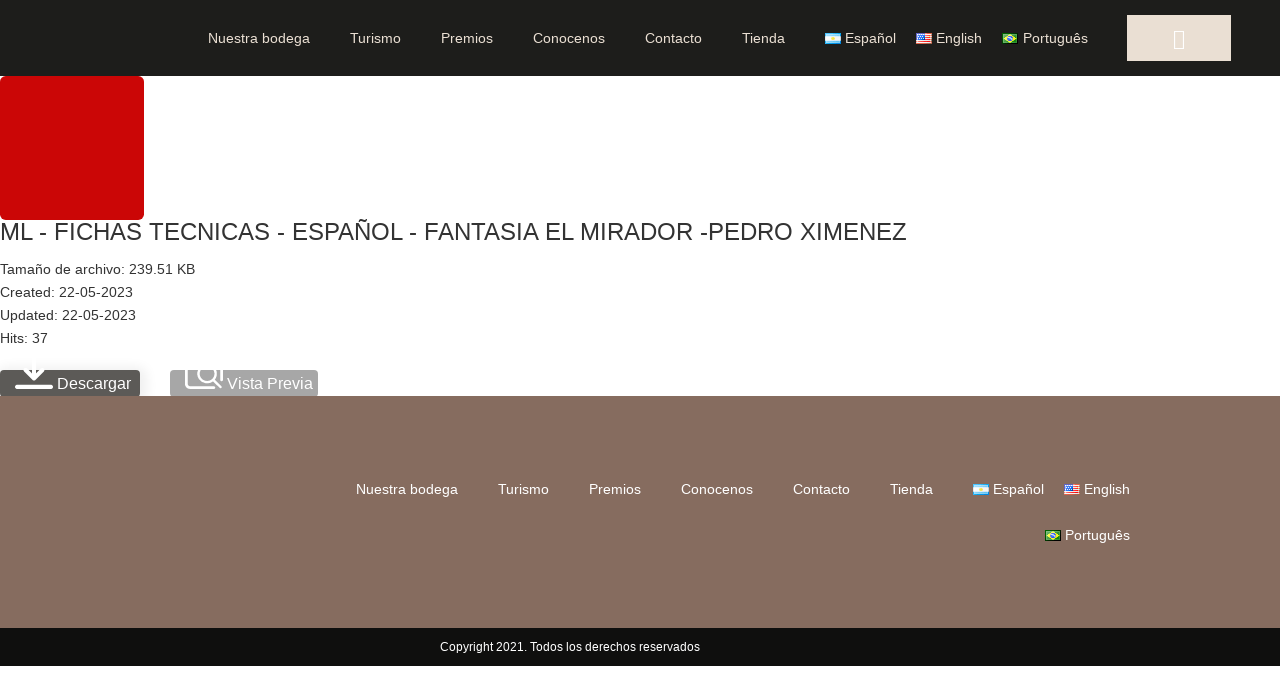

--- FILE ---
content_type: text/css
request_url: https://bodegafosterlorca.com/wp-content/uploads/elementor/css/post-18.css?ver=1768501662
body_size: 1040
content:
.elementor-18 .elementor-element.elementor-element-9b72355:not(.elementor-motion-effects-element-type-background), .elementor-18 .elementor-element.elementor-element-9b72355 > .elementor-motion-effects-container > .elementor-motion-effects-layer{background-color:var( --e-global-color-text );}.elementor-18 .elementor-element.elementor-element-9b72355{transition:background 0.3s, border 0.3s, border-radius 0.3s, box-shadow 0.3s;padding:5px 15px 5px 15px;}.elementor-18 .elementor-element.elementor-element-9b72355 > .elementor-background-overlay{transition:background 0.3s, border-radius 0.3s, opacity 0.3s;}.elementor-bc-flex-widget .elementor-18 .elementor-element.elementor-element-95ab6eb.elementor-column .elementor-widget-wrap{align-items:center;}.elementor-18 .elementor-element.elementor-element-95ab6eb.elementor-column.elementor-element[data-element_type="column"] > .elementor-widget-wrap.elementor-element-populated{align-content:center;align-items:center;}.elementor-widget-theme-site-logo .widget-image-caption{color:var( --e-global-color-text );font-family:var( --e-global-typography-text-font-family ), Sans-serif;font-weight:var( --e-global-typography-text-font-weight );}.elementor-18 .elementor-element.elementor-element-167da63 img{width:130px;}.elementor-bc-flex-widget .elementor-18 .elementor-element.elementor-element-9eed0d2.elementor-column .elementor-widget-wrap{align-items:center;}.elementor-18 .elementor-element.elementor-element-9eed0d2.elementor-column.elementor-element[data-element_type="column"] > .elementor-widget-wrap.elementor-element-populated{align-content:center;align-items:center;}.elementor-widget-nav-menu .elementor-nav-menu .elementor-item{font-family:var( --e-global-typography-primary-font-family ), Sans-serif;font-weight:var( --e-global-typography-primary-font-weight );}.elementor-widget-nav-menu .elementor-nav-menu--main .elementor-item{color:var( --e-global-color-text );fill:var( --e-global-color-text );}.elementor-widget-nav-menu .elementor-nav-menu--main .elementor-item:hover,
					.elementor-widget-nav-menu .elementor-nav-menu--main .elementor-item.elementor-item-active,
					.elementor-widget-nav-menu .elementor-nav-menu--main .elementor-item.highlighted,
					.elementor-widget-nav-menu .elementor-nav-menu--main .elementor-item:focus{color:var( --e-global-color-accent );fill:var( --e-global-color-accent );}.elementor-widget-nav-menu .elementor-nav-menu--main:not(.e--pointer-framed) .elementor-item:before,
					.elementor-widget-nav-menu .elementor-nav-menu--main:not(.e--pointer-framed) .elementor-item:after{background-color:var( --e-global-color-accent );}.elementor-widget-nav-menu .e--pointer-framed .elementor-item:before,
					.elementor-widget-nav-menu .e--pointer-framed .elementor-item:after{border-color:var( --e-global-color-accent );}.elementor-widget-nav-menu{--e-nav-menu-divider-color:var( --e-global-color-text );}.elementor-widget-nav-menu .elementor-nav-menu--dropdown .elementor-item, .elementor-widget-nav-menu .elementor-nav-menu--dropdown  .elementor-sub-item{font-family:var( --e-global-typography-accent-font-family ), Sans-serif;font-weight:var( --e-global-typography-accent-font-weight );}.elementor-18 .elementor-element.elementor-element-71ae9d4 .elementor-menu-toggle{margin:0 auto;}.elementor-18 .elementor-element.elementor-element-71ae9d4 .elementor-nav-menu .elementor-item{font-family:"Heebo", Sans-serif;font-size:14px;font-weight:300;}.elementor-18 .elementor-element.elementor-element-71ae9d4 .elementor-nav-menu--main .elementor-item{color:var( --e-global-color-primary );fill:var( --e-global-color-primary );}.elementor-18 .elementor-element.elementor-element-71ae9d4 .elementor-nav-menu--main .elementor-item:hover,
					.elementor-18 .elementor-element.elementor-element-71ae9d4 .elementor-nav-menu--main .elementor-item.elementor-item-active,
					.elementor-18 .elementor-element.elementor-element-71ae9d4 .elementor-nav-menu--main .elementor-item.highlighted,
					.elementor-18 .elementor-element.elementor-element-71ae9d4 .elementor-nav-menu--main .elementor-item:focus{color:var( --e-global-color-primary );fill:var( --e-global-color-primary );}.elementor-18 .elementor-element.elementor-element-71ae9d4 .elementor-nav-menu--main .elementor-item.elementor-item-active{color:var( --e-global-color-primary );}.elementor-18 .elementor-element.elementor-element-71ae9d4 .e--pointer-framed .elementor-item:before{border-width:0px;}.elementor-18 .elementor-element.elementor-element-71ae9d4 .e--pointer-framed.e--animation-draw .elementor-item:before{border-width:0 0 0px 0px;}.elementor-18 .elementor-element.elementor-element-71ae9d4 .e--pointer-framed.e--animation-draw .elementor-item:after{border-width:0px 0px 0 0;}.elementor-18 .elementor-element.elementor-element-71ae9d4 .e--pointer-framed.e--animation-corners .elementor-item:before{border-width:0px 0 0 0px;}.elementor-18 .elementor-element.elementor-element-71ae9d4 .e--pointer-framed.e--animation-corners .elementor-item:after{border-width:0 0px 0px 0;}.elementor-18 .elementor-element.elementor-element-71ae9d4 .e--pointer-underline .elementor-item:after,
					 .elementor-18 .elementor-element.elementor-element-71ae9d4 .e--pointer-overline .elementor-item:before,
					 .elementor-18 .elementor-element.elementor-element-71ae9d4 .e--pointer-double-line .elementor-item:before,
					 .elementor-18 .elementor-element.elementor-element-71ae9d4 .e--pointer-double-line .elementor-item:after{height:0px;}.elementor-18 .elementor-element.elementor-element-71ae9d4 .elementor-nav-menu--dropdown a, .elementor-18 .elementor-element.elementor-element-71ae9d4 .elementor-menu-toggle{color:#FFFFFF;fill:#FFFFFF;}.elementor-18 .elementor-element.elementor-element-71ae9d4 .elementor-nav-menu--dropdown{background-color:var( --e-global-color-text );}.elementor-18 .elementor-element.elementor-element-71ae9d4 .elementor-nav-menu--dropdown a:hover,
					.elementor-18 .elementor-element.elementor-element-71ae9d4 .elementor-nav-menu--dropdown a:focus,
					.elementor-18 .elementor-element.elementor-element-71ae9d4 .elementor-nav-menu--dropdown a.elementor-item-active,
					.elementor-18 .elementor-element.elementor-element-71ae9d4 .elementor-nav-menu--dropdown a.highlighted{background-color:var( --e-global-color-primary );}.elementor-bc-flex-widget .elementor-18 .elementor-element.elementor-element-72ce86b.elementor-column .elementor-widget-wrap{align-items:center;}.elementor-18 .elementor-element.elementor-element-72ce86b.elementor-column.elementor-element[data-element_type="column"] > .elementor-widget-wrap.elementor-element-populated{align-content:center;align-items:center;}.elementor-widget-woocommerce-menu-cart .elementor-menu-cart__toggle .elementor-button{font-family:var( --e-global-typography-primary-font-family ), Sans-serif;font-weight:var( --e-global-typography-primary-font-weight );}.elementor-widget-woocommerce-menu-cart .elementor-menu-cart__product-name a{font-family:var( --e-global-typography-primary-font-family ), Sans-serif;font-weight:var( --e-global-typography-primary-font-weight );}.elementor-widget-woocommerce-menu-cart .elementor-menu-cart__product-price{font-family:var( --e-global-typography-primary-font-family ), Sans-serif;font-weight:var( --e-global-typography-primary-font-weight );}.elementor-widget-woocommerce-menu-cart .elementor-menu-cart__footer-buttons .elementor-button{font-family:var( --e-global-typography-primary-font-family ), Sans-serif;font-weight:var( --e-global-typography-primary-font-weight );}.elementor-widget-woocommerce-menu-cart .elementor-menu-cart__footer-buttons a.elementor-button--view-cart{font-family:var( --e-global-typography-primary-font-family ), Sans-serif;font-weight:var( --e-global-typography-primary-font-weight );}.elementor-widget-woocommerce-menu-cart .elementor-menu-cart__footer-buttons a.elementor-button--checkout{font-family:var( --e-global-typography-primary-font-family ), Sans-serif;font-weight:var( --e-global-typography-primary-font-weight );}.elementor-widget-woocommerce-menu-cart .woocommerce-mini-cart__empty-message{font-family:var( --e-global-typography-primary-font-family ), Sans-serif;font-weight:var( --e-global-typography-primary-font-weight );}.elementor-18 .elementor-element.elementor-element-91b3da9{--main-alignment:center;--divider-style:solid;--subtotal-divider-style:solid;--elementor-remove-from-cart-button:none;--remove-from-cart-button:block;--toggle-button-icon-color:#FFFFFF;--toggle-button-border-color:#02010100;--toggle-button-icon-hover-color:var( --e-global-color-primary );--toggle-button-hover-background-color:#1D1D1B00;--toggle-icon-size:20px;--toggle-icon-padding:7px 7px 7px 7px;--items-indicator-text-color:var( --e-global-color-text );--items-indicator-background-color:var( --e-global-color-primary );--cart-border-style:none;--menu-cart-subtotal-color:var( --e-global-color-text );--cart-footer-layout:1fr 1fr;--products-max-height-sidecart:calc(100vh - 240px);--products-max-height-minicart:calc(100vh - 385px);}.elementor-18 .elementor-element.elementor-element-91b3da9 .widget_shopping_cart_content{--subtotal-divider-left-width:0;--subtotal-divider-right-width:0;}.elementor-18 .elementor-element.elementor-element-91b3da9 .elementor-menu-cart__product-name a{color:var( --e-global-color-text );}.elementor-18 .elementor-element.elementor-element-91b3da9 .elementor-menu-cart__footer-buttons .elementor-button{font-family:"Heebo", Sans-serif;font-size:12px;font-weight:300;text-transform:uppercase;line-height:16px;}.elementor-theme-builder-content-area{height:400px;}.elementor-location-header:before, .elementor-location-footer:before{content:"";display:table;clear:both;}@media(max-width:767px){.elementor-18 .elementor-element.elementor-element-95ab6eb{width:60%;}.elementor-18 .elementor-element.elementor-element-9eed0d2{width:20%;}.elementor-18 .elementor-element.elementor-element-71ae9d4 .elementor-nav-menu--dropdown a{padding-top:17px;padding-bottom:17px;}.elementor-18 .elementor-element.elementor-element-71ae9d4 .elementor-nav-menu--main > .elementor-nav-menu > li > .elementor-nav-menu--dropdown, .elementor-18 .elementor-element.elementor-element-71ae9d4 .elementor-nav-menu__container.elementor-nav-menu--dropdown{margin-top:14px !important;}.elementor-18 .elementor-element.elementor-element-72ce86b{width:20%;}}@media(min-width:768px){.elementor-18 .elementor-element.elementor-element-95ab6eb{width:4.066%;}.elementor-18 .elementor-element.elementor-element-9eed0d2{width:82.542%;}.elementor-18 .elementor-element.elementor-element-72ce86b{width:13.056%;}}/* Start custom CSS for section, class: .elementor-element-9b72355 */@media only screen and (min-width: 1024px) {
    .header-fosterlorca {
        background-color: transparent !important;
    }
    .header-fosterlorca.active {
        background-color: #1D1D1B !important;
    }
}/* End custom CSS */

--- FILE ---
content_type: text/css
request_url: https://bodegafosterlorca.com/wp-content/uploads/elementor/css/post-278.css?ver=1768501662
body_size: 594
content:
.elementor-278 .elementor-element.elementor-element-2351909:not(.elementor-motion-effects-element-type-background), .elementor-278 .elementor-element.elementor-element-2351909 > .elementor-motion-effects-container > .elementor-motion-effects-layer{background-color:var( --e-global-color-text );}.elementor-278 .elementor-element.elementor-element-2351909{transition:background 0.3s, border 0.3s, border-radius 0.3s, box-shadow 0.3s;padding:60px 0px 60px 0px;}.elementor-278 .elementor-element.elementor-element-2351909 > .elementor-background-overlay{transition:background 0.3s, border-radius 0.3s, opacity 0.3s;}.elementor-widget-theme-site-logo .widget-image-caption{color:var( --e-global-color-text );font-family:var( --e-global-typography-text-font-family ), Sans-serif;font-weight:var( --e-global-typography-text-font-weight );}.elementor-278 .elementor-element.elementor-element-fd9d611 img{width:145px;}.elementor-widget-nav-menu .elementor-nav-menu .elementor-item{font-family:var( --e-global-typography-primary-font-family ), Sans-serif;font-weight:var( --e-global-typography-primary-font-weight );}.elementor-widget-nav-menu .elementor-nav-menu--main .elementor-item{color:var( --e-global-color-text );fill:var( --e-global-color-text );}.elementor-widget-nav-menu .elementor-nav-menu--main .elementor-item:hover,
					.elementor-widget-nav-menu .elementor-nav-menu--main .elementor-item.elementor-item-active,
					.elementor-widget-nav-menu .elementor-nav-menu--main .elementor-item.highlighted,
					.elementor-widget-nav-menu .elementor-nav-menu--main .elementor-item:focus{color:var( --e-global-color-accent );fill:var( --e-global-color-accent );}.elementor-widget-nav-menu .elementor-nav-menu--main:not(.e--pointer-framed) .elementor-item:before,
					.elementor-widget-nav-menu .elementor-nav-menu--main:not(.e--pointer-framed) .elementor-item:after{background-color:var( --e-global-color-accent );}.elementor-widget-nav-menu .e--pointer-framed .elementor-item:before,
					.elementor-widget-nav-menu .e--pointer-framed .elementor-item:after{border-color:var( --e-global-color-accent );}.elementor-widget-nav-menu{--e-nav-menu-divider-color:var( --e-global-color-text );}.elementor-widget-nav-menu .elementor-nav-menu--dropdown .elementor-item, .elementor-widget-nav-menu .elementor-nav-menu--dropdown  .elementor-sub-item{font-family:var( --e-global-typography-accent-font-family ), Sans-serif;font-weight:var( --e-global-typography-accent-font-weight );}.elementor-278 .elementor-element.elementor-element-9e67104 .elementor-nav-menu .elementor-item{font-family:"Heebo", Sans-serif;font-size:14px;font-weight:300;}.elementor-278 .elementor-element.elementor-element-9e67104 .elementor-nav-menu--main .elementor-item{color:#FFFFFF;fill:#FFFFFF;}.elementor-278 .elementor-element.elementor-element-9e67104 .elementor-nav-menu--main .elementor-item:hover,
					.elementor-278 .elementor-element.elementor-element-9e67104 .elementor-nav-menu--main .elementor-item.elementor-item-active,
					.elementor-278 .elementor-element.elementor-element-9e67104 .elementor-nav-menu--main .elementor-item.highlighted,
					.elementor-278 .elementor-element.elementor-element-9e67104 .elementor-nav-menu--main .elementor-item:focus{color:var( --e-global-color-primary );fill:var( --e-global-color-primary );}.elementor-278 .elementor-element.elementor-element-9e67104 .elementor-nav-menu--main .elementor-item.elementor-item-active{color:var( --e-global-color-primary );}.elementor-278 .elementor-element.elementor-element-9e67104 .e--pointer-framed .elementor-item:before{border-width:0px;}.elementor-278 .elementor-element.elementor-element-9e67104 .e--pointer-framed.e--animation-draw .elementor-item:before{border-width:0 0 0px 0px;}.elementor-278 .elementor-element.elementor-element-9e67104 .e--pointer-framed.e--animation-draw .elementor-item:after{border-width:0px 0px 0 0;}.elementor-278 .elementor-element.elementor-element-9e67104 .e--pointer-framed.e--animation-corners .elementor-item:before{border-width:0px 0 0 0px;}.elementor-278 .elementor-element.elementor-element-9e67104 .e--pointer-framed.e--animation-corners .elementor-item:after{border-width:0 0px 0px 0;}.elementor-278 .elementor-element.elementor-element-9e67104 .e--pointer-underline .elementor-item:after,
					 .elementor-278 .elementor-element.elementor-element-9e67104 .e--pointer-overline .elementor-item:before,
					 .elementor-278 .elementor-element.elementor-element-9e67104 .e--pointer-double-line .elementor-item:before,
					 .elementor-278 .elementor-element.elementor-element-9e67104 .e--pointer-double-line .elementor-item:after{height:0px;}.elementor-278 .elementor-element.elementor-element-9e67104 .elementor-nav-menu--dropdown a, .elementor-278 .elementor-element.elementor-element-9e67104 .elementor-menu-toggle{color:#FFFFFF;fill:#FFFFFF;}.elementor-278 .elementor-element.elementor-element-9e67104 .elementor-nav-menu--dropdown{background-color:var( --e-global-color-text );}.elementor-278 .elementor-element.elementor-element-9e67104 .elementor-nav-menu--dropdown a:hover,
					.elementor-278 .elementor-element.elementor-element-9e67104 .elementor-nav-menu--dropdown a:focus,
					.elementor-278 .elementor-element.elementor-element-9e67104 .elementor-nav-menu--dropdown a.elementor-item-active,
					.elementor-278 .elementor-element.elementor-element-9e67104 .elementor-nav-menu--dropdown a.highlighted{background-color:var( --e-global-color-primary );}.elementor-278 .elementor-element.elementor-element-313b9e5:not(.elementor-motion-effects-element-type-background), .elementor-278 .elementor-element.elementor-element-313b9e5 > .elementor-motion-effects-container > .elementor-motion-effects-layer{background-color:#0F0F0E;}.elementor-278 .elementor-element.elementor-element-313b9e5{transition:background 0.3s, border 0.3s, border-radius 0.3s, box-shadow 0.3s;}.elementor-278 .elementor-element.elementor-element-313b9e5 > .elementor-background-overlay{transition:background 0.3s, border-radius 0.3s, opacity 0.3s;}.elementor-widget-text-editor{font-family:var( --e-global-typography-text-font-family ), Sans-serif;font-weight:var( --e-global-typography-text-font-weight );color:var( --e-global-color-text );}.elementor-widget-text-editor.elementor-drop-cap-view-stacked .elementor-drop-cap{background-color:var( --e-global-color-primary );}.elementor-widget-text-editor.elementor-drop-cap-view-framed .elementor-drop-cap, .elementor-widget-text-editor.elementor-drop-cap-view-default .elementor-drop-cap{color:var( --e-global-color-primary );border-color:var( --e-global-color-primary );}.elementor-278 .elementor-element.elementor-element-3090dfe{text-align:center;font-family:"Heebo", Sans-serif;font-size:12px;font-weight:300;color:#FFFFFF;}.elementor-theme-builder-content-area{height:400px;}.elementor-location-header:before, .elementor-location-footer:before{content:"";display:table;clear:both;}@media(max-width:767px){.elementor-278 .elementor-element.elementor-element-9e67104 .elementor-nav-menu--dropdown a{padding-top:17px;padding-bottom:17px;}.elementor-278 .elementor-element.elementor-element-9e67104 .elementor-nav-menu--main > .elementor-nav-menu > li > .elementor-nav-menu--dropdown, .elementor-278 .elementor-element.elementor-element-9e67104 .elementor-nav-menu__container.elementor-nav-menu--dropdown{margin-top:14px !important;}.elementor-278 .elementor-element.elementor-element-3090dfe{font-size:10px;}}@media(min-width:768px){.elementor-278 .elementor-element.elementor-element-0726473{width:20%;}.elementor-278 .elementor-element.elementor-element-4442426{width:80%;}}/* Start custom CSS for text-editor, class: .elementor-element-3090dfe */.no-margin p {
    margin: 0 !important;
}/* End custom CSS */

--- FILE ---
content_type: text/css
request_url: https://bodegafosterlorca.com/wp-content/uploads/elementor/css/post-158.css?ver=1627150196
body_size: 237
content:
.elementor-158 .elementor-element.elementor-element-f6cfca0 > .elementor-widget-wrap > .elementor-widget:not(.elementor-widget__width-auto):not(.elementor-widget__width-initial):not(:last-child):not(.elementor-absolute){margin-block-end:10px;}.elementor-widget-image .widget-image-caption{color:var( --e-global-color-text );font-family:var( --e-global-typography-text-font-family ), Sans-serif;font-weight:var( --e-global-typography-text-font-weight );}.elementor-158 .elementor-element.elementor-element-273f933{--spacer-size:10px;}.elementor-widget-text-editor{font-family:var( --e-global-typography-text-font-family ), Sans-serif;font-weight:var( --e-global-typography-text-font-weight );color:var( --e-global-color-text );}.elementor-widget-text-editor.elementor-drop-cap-view-stacked .elementor-drop-cap{background-color:var( --e-global-color-primary );}.elementor-widget-text-editor.elementor-drop-cap-view-framed .elementor-drop-cap, .elementor-widget-text-editor.elementor-drop-cap-view-default .elementor-drop-cap{color:var( --e-global-color-primary );border-color:var( --e-global-color-primary );}.elementor-158 .elementor-element.elementor-element-f57681c{text-align:start;font-family:"Heebo", Sans-serif;font-size:13px;font-weight:300;text-transform:uppercase;color:var( --e-global-color-secondary );}.elementor-158 .elementor-element.elementor-element-cd4781b{font-family:"Heebo", Sans-serif;font-size:32px;font-weight:300;}.elementor-widget-button .elementor-button{background-color:var( --e-global-color-accent );font-family:var( --e-global-typography-accent-font-family ), Sans-serif;font-weight:var( --e-global-typography-accent-font-weight );}.elementor-158 .elementor-element.elementor-element-299ee22 .elementor-button{font-family:"Heebo", Sans-serif;font-size:14px;font-weight:500;text-transform:uppercase;border-radius:0px 0px 0px 0px;padding:12px 55px 12px 55px;}.elementor-158 .elementor-element.elementor-element-62433a7 .elementor-button{font-family:"Heebo", Sans-serif;font-size:14px;font-weight:500;text-transform:uppercase;border-radius:0px 0px 0px 0px;padding:12px 55px 12px 55px;}@media(max-width:767px){.elementor-158 .elementor-element.elementor-element-e8982a6 > .elementor-widget-container{padding:0px 26px 0px 26px;}.elementor-158 .elementor-element.elementor-element-f57681c{text-align:center;}.elementor-158 .elementor-element.elementor-element-cd4781b{text-align:center;}.elementor-158 .elementor-element.elementor-element-299ee22 .elementor-button{padding:12px 75px 12px 75px;}.elementor-158 .elementor-element.elementor-element-62433a7 .elementor-button{padding:12px 75px 12px 75px;}}/* Start custom CSS for image, class: .elementor-element-e8982a6 */.foterlorca-image img {
    transition: all .3s ease;
}
.foterlorca-image img:hover {
    transform: scale(1.03);
}/* End custom CSS */
/* Start custom CSS for column, class: .elementor-element-f6cfca0 */.column-post {
    overflow: hidden;
}/* End custom CSS */

--- FILE ---
content_type: text/css
request_url: https://bodegafosterlorca.com/wp-content/uploads/elementor/css/post-240.css?ver=1627150167
body_size: 847
content:
.elementor-240 .elementor-element.elementor-element-92191d9:not(.elementor-motion-effects-element-type-background) > .elementor-widget-wrap, .elementor-240 .elementor-element.elementor-element-92191d9 > .elementor-widget-wrap > .elementor-motion-effects-container > .elementor-motion-effects-layer{background-color:#FFFFFF;}.elementor-bc-flex-widget .elementor-240 .elementor-element.elementor-element-92191d9.elementor-column .elementor-widget-wrap{align-items:center;}.elementor-240 .elementor-element.elementor-element-92191d9.elementor-column.elementor-element[data-element_type="column"] > .elementor-widget-wrap.elementor-element-populated{align-content:center;align-items:center;}.elementor-240 .elementor-element.elementor-element-92191d9 > .elementor-element-populated{transition:background 0.3s, border 0.3s, border-radius 0.3s, box-shadow 0.3s;padding:0px 0px 0px 0px;}.elementor-240 .elementor-element.elementor-element-92191d9 > .elementor-element-populated > .elementor-background-overlay{transition:background 0.3s, border-radius 0.3s, opacity 0.3s;}.elementor-widget-theme-post-featured-image .widget-image-caption{color:var( --e-global-color-text );font-family:var( --e-global-typography-text-font-family ), Sans-serif;font-weight:var( --e-global-typography-text-font-weight );}.elementor-240 .elementor-element.elementor-element-7efec5f:not(.elementor-motion-effects-element-type-background) > .elementor-widget-wrap, .elementor-240 .elementor-element.elementor-element-7efec5f > .elementor-widget-wrap > .elementor-motion-effects-container > .elementor-motion-effects-layer{background-color:#FFFFFF;}.elementor-bc-flex-widget .elementor-240 .elementor-element.elementor-element-7efec5f.elementor-column .elementor-widget-wrap{align-items:center;}.elementor-240 .elementor-element.elementor-element-7efec5f.elementor-column.elementor-element[data-element_type="column"] > .elementor-widget-wrap.elementor-element-populated{align-content:center;align-items:center;}.elementor-240 .elementor-element.elementor-element-7efec5f > .elementor-element-populated{transition:background 0.3s, border 0.3s, border-radius 0.3s, box-shadow 0.3s;padding:26px 52px 26px 52px;}.elementor-240 .elementor-element.elementor-element-7efec5f > .elementor-element-populated > .elementor-background-overlay{transition:background 0.3s, border-radius 0.3s, opacity 0.3s;}.elementor-widget-text-editor{font-family:var( --e-global-typography-text-font-family ), Sans-serif;font-weight:var( --e-global-typography-text-font-weight );color:var( --e-global-color-text );}.elementor-widget-text-editor.elementor-drop-cap-view-stacked .elementor-drop-cap{background-color:var( --e-global-color-primary );}.elementor-widget-text-editor.elementor-drop-cap-view-framed .elementor-drop-cap, .elementor-widget-text-editor.elementor-drop-cap-view-default .elementor-drop-cap{color:var( --e-global-color-primary );border-color:var( --e-global-color-primary );}.elementor-240 .elementor-element.elementor-element-64e0c0b{font-family:"Heebo", Sans-serif;font-size:13px;font-weight:300;text-transform:uppercase;color:var( --e-global-color-secondary );}.elementor-widget-heading .elementor-heading-title{font-family:var( --e-global-typography-primary-font-family ), Sans-serif;font-weight:var( --e-global-typography-primary-font-weight );color:var( --e-global-color-primary );}.elementor-240 .elementor-element.elementor-element-06d0b28 .elementor-heading-title{font-family:"Alegreya Sans", Sans-serif;font-size:32px;font-weight:700;color:var( --e-global-color-text );}.elementor-widget-icon-box.elementor-view-stacked .elementor-icon{background-color:var( --e-global-color-primary );}.elementor-widget-icon-box.elementor-view-framed .elementor-icon, .elementor-widget-icon-box.elementor-view-default .elementor-icon{fill:var( --e-global-color-primary );color:var( --e-global-color-primary );border-color:var( --e-global-color-primary );}.elementor-widget-icon-box .elementor-icon-box-title, .elementor-widget-icon-box .elementor-icon-box-title a{font-family:var( --e-global-typography-primary-font-family ), Sans-serif;font-weight:var( --e-global-typography-primary-font-weight );}.elementor-widget-icon-box .elementor-icon-box-title{color:var( --e-global-color-primary );}.elementor-widget-icon-box:has(:hover) .elementor-icon-box-title,
					 .elementor-widget-icon-box:has(:focus) .elementor-icon-box-title{color:var( --e-global-color-primary );}.elementor-widget-icon-box .elementor-icon-box-description{font-family:var( --e-global-typography-text-font-family ), Sans-serif;font-weight:var( --e-global-typography-text-font-weight );color:var( --e-global-color-text );}.elementor-240 .elementor-element.elementor-element-4f9249c .elementor-icon-box-wrapper{align-items:start;text-align:center;gap:15px;}.elementor-240 .elementor-element.elementor-element-4f9249c.elementor-view-stacked .elementor-icon{background-color:var( --e-global-color-text );}.elementor-240 .elementor-element.elementor-element-4f9249c.elementor-view-framed .elementor-icon, .elementor-240 .elementor-element.elementor-element-4f9249c.elementor-view-default .elementor-icon{fill:var( --e-global-color-text );color:var( --e-global-color-text );border-color:var( --e-global-color-text );}.elementor-240 .elementor-element.elementor-element-4f9249c .elementor-icon{font-size:33px;}.elementor-240 .elementor-element.elementor-element-4f9249c .elementor-icon-box-title, .elementor-240 .elementor-element.elementor-element-4f9249c .elementor-icon-box-title a{font-family:"Heebo", Sans-serif;font-size:14px;font-weight:300;text-transform:uppercase;}.elementor-240 .elementor-element.elementor-element-4f9249c .elementor-icon-box-title{color:var( --e-global-color-text );}.elementor-240 .elementor-element.elementor-element-4f9249c .elementor-icon-box-description{font-family:"Heebo", Sans-serif;font-size:14px;font-weight:300;text-transform:uppercase;}.elementor-240 .elementor-element.elementor-element-99294ed .elementor-icon-box-wrapper{align-items:start;text-align:center;gap:15px;}.elementor-240 .elementor-element.elementor-element-99294ed.elementor-view-stacked .elementor-icon{background-color:var( --e-global-color-text );}.elementor-240 .elementor-element.elementor-element-99294ed.elementor-view-framed .elementor-icon, .elementor-240 .elementor-element.elementor-element-99294ed.elementor-view-default .elementor-icon{fill:var( --e-global-color-text );color:var( --e-global-color-text );border-color:var( --e-global-color-text );}.elementor-240 .elementor-element.elementor-element-99294ed .elementor-icon{font-size:33px;}.elementor-240 .elementor-element.elementor-element-99294ed .elementor-icon-box-title, .elementor-240 .elementor-element.elementor-element-99294ed .elementor-icon-box-title a{font-family:"Heebo", Sans-serif;font-size:14px;font-weight:300;text-transform:uppercase;}.elementor-240 .elementor-element.elementor-element-99294ed .elementor-icon-box-title{color:var( --e-global-color-text );}.elementor-240 .elementor-element.elementor-element-99294ed .elementor-icon-box-description{font-family:"Heebo", Sans-serif;font-size:14px;font-weight:300;text-transform:uppercase;}@media(max-width:767px){.elementor-240 .elementor-element.elementor-element-7efec5f > .elementor-widget-wrap > .elementor-widget:not(.elementor-widget__width-auto):not(.elementor-widget__width-initial):not(:last-child):not(.elementor-absolute){margin-block-end:10px;}.elementor-240 .elementor-element.elementor-element-7efec5f > .elementor-element-populated{padding:30px 30px 30px 30px;}.elementor-240 .elementor-element.elementor-element-64e0c0b{text-align:start;}.elementor-240 .elementor-element.elementor-element-06d0b28 .elementor-heading-title{font-size:26px;}.elementor-240 .elementor-element.elementor-element-58c5e7a{text-align:start;}}/* Start custom CSS for theme-post-featured-image, class: .elementor-element-575cefb */.foterlorca-image img {
    transition: all .3s ease;
}
.foterlorca-image img:hover {
    transform: scale(1.03);
}/* End custom CSS */
/* Start custom CSS for column, class: .elementor-element-92191d9 */.column-post {
    overflow: hidden;
}/* End custom CSS */
/* Start custom CSS for heading, class: .elementor-element-06d0b28 */.title-fosterlorca a {
    transition: all .3s ease;
}
.title-fosterlorca a:hover {
    color: #AD936D !important;
}/* End custom CSS */
/* Start custom CSS for icon-box, class: .elementor-element-4f9249c */.anchor-tertiary .elementor-icon-box-wrapper {
    display: flex;
    flex-direction: row-reverse;
    justify-content: flex-end;
    align-items: center !important;
     transition: transform .3s ease; 
}
.anchor-tertiary .elementor-icon-box-wrapper:hover {
    transform: translateX(10px);
}
.anchor-tertiary h3 {
    margin-top: 15px;
}
.anchor-tertiary .elementor-icon-box-icon,
.anchor-tertiary .elementor-icon-box-content {
    flex-grow: 0;
    display: inline-flex;
    margin-bottom: 0 !important;
}

.anchor-tertiary .elementor-icon-box-icon {
    margin-left: 15px !important;
    margin-right: 0 !important;
}/* End custom CSS */
/* Start custom CSS for icon-box, class: .elementor-element-99294ed */.anchor-tertiary .elementor-icon-box-wrapper {
    display: flex;
    flex-direction: row-reverse;
    justify-content: flex-end;
    align-items: center !important;
     transition: transform .3s ease; 
}
.anchor-tertiary .elementor-icon-box-wrapper:hover {
    transform: translateX(10px);
}
.anchor-tertiary h3 {
    margin-top: 15px;
}
.anchor-tertiary .elementor-icon-box-icon,
.anchor-tertiary .elementor-icon-box-content {
    flex-grow: 0;
    display: inline-flex;
    margin-bottom: 0 !important;
}

.anchor-tertiary .elementor-icon-box-icon {
    margin-left: 15px !important;
    margin-right: 0 !important;
}/* End custom CSS */

--- FILE ---
content_type: text/css
request_url: https://bodegafosterlorca.com/wp-content/uploads/elementor/css/post-250.css?ver=1627150116
body_size: 832
content:
.elementor-250 .elementor-element.elementor-element-50a71b2:not(.elementor-motion-effects-element-type-background) > .elementor-widget-wrap, .elementor-250 .elementor-element.elementor-element-50a71b2 > .elementor-widget-wrap > .elementor-motion-effects-container > .elementor-motion-effects-layer{background-color:#FFFFFF;}.elementor-bc-flex-widget .elementor-250 .elementor-element.elementor-element-50a71b2.elementor-column .elementor-widget-wrap{align-items:center;}.elementor-250 .elementor-element.elementor-element-50a71b2.elementor-column.elementor-element[data-element_type="column"] > .elementor-widget-wrap.elementor-element-populated{align-content:center;align-items:center;}.elementor-250 .elementor-element.elementor-element-50a71b2 > .elementor-element-populated{transition:background 0.3s, border 0.3s, border-radius 0.3s, box-shadow 0.3s;padding:0px 0px 0px 0px;}.elementor-250 .elementor-element.elementor-element-50a71b2 > .elementor-element-populated > .elementor-background-overlay{transition:background 0.3s, border-radius 0.3s, opacity 0.3s;}.elementor-widget-theme-post-featured-image .widget-image-caption{color:var( --e-global-color-text );font-family:var( --e-global-typography-text-font-family ), Sans-serif;font-weight:var( --e-global-typography-text-font-weight );}.elementor-bc-flex-widget .elementor-250 .elementor-element.elementor-element-d6e033e.elementor-column .elementor-widget-wrap{align-items:center;}.elementor-250 .elementor-element.elementor-element-d6e033e.elementor-column.elementor-element[data-element_type="column"] > .elementor-widget-wrap.elementor-element-populated{align-content:center;align-items:center;}.elementor-250 .elementor-element.elementor-element-d6e033e > .elementor-element-populated{padding:26px 26px 26px 26px;}.elementor-widget-text-editor{font-family:var( --e-global-typography-text-font-family ), Sans-serif;font-weight:var( --e-global-typography-text-font-weight );color:var( --e-global-color-text );}.elementor-widget-text-editor.elementor-drop-cap-view-stacked .elementor-drop-cap{background-color:var( --e-global-color-primary );}.elementor-widget-text-editor.elementor-drop-cap-view-framed .elementor-drop-cap, .elementor-widget-text-editor.elementor-drop-cap-view-default .elementor-drop-cap{color:var( --e-global-color-primary );border-color:var( --e-global-color-primary );}.elementor-250 .elementor-element.elementor-element-2b167c4{font-family:"Heebo", Sans-serif;font-size:13px;font-weight:300;text-transform:uppercase;color:var( --e-global-color-secondary );}.elementor-widget-heading .elementor-heading-title{font-family:var( --e-global-typography-primary-font-family ), Sans-serif;font-weight:var( --e-global-typography-primary-font-weight );color:var( --e-global-color-primary );}.elementor-250 .elementor-element.elementor-element-078f45f .elementor-heading-title{font-family:"Alegreya Sans", Sans-serif;font-size:32px;font-weight:700;color:var( --e-global-color-text );}.elementor-widget-icon-box.elementor-view-stacked .elementor-icon{background-color:var( --e-global-color-primary );}.elementor-widget-icon-box.elementor-view-framed .elementor-icon, .elementor-widget-icon-box.elementor-view-default .elementor-icon{fill:var( --e-global-color-primary );color:var( --e-global-color-primary );border-color:var( --e-global-color-primary );}.elementor-widget-icon-box .elementor-icon-box-title, .elementor-widget-icon-box .elementor-icon-box-title a{font-family:var( --e-global-typography-primary-font-family ), Sans-serif;font-weight:var( --e-global-typography-primary-font-weight );}.elementor-widget-icon-box .elementor-icon-box-title{color:var( --e-global-color-primary );}.elementor-widget-icon-box:has(:hover) .elementor-icon-box-title,
					 .elementor-widget-icon-box:has(:focus) .elementor-icon-box-title{color:var( --e-global-color-primary );}.elementor-widget-icon-box .elementor-icon-box-description{font-family:var( --e-global-typography-text-font-family ), Sans-serif;font-weight:var( --e-global-typography-text-font-weight );color:var( --e-global-color-text );}.elementor-250 .elementor-element.elementor-element-e4dba5c .elementor-icon-box-wrapper{align-items:start;text-align:center;gap:15px;}.elementor-250 .elementor-element.elementor-element-e4dba5c.elementor-view-stacked .elementor-icon{background-color:var( --e-global-color-text );}.elementor-250 .elementor-element.elementor-element-e4dba5c.elementor-view-framed .elementor-icon, .elementor-250 .elementor-element.elementor-element-e4dba5c.elementor-view-default .elementor-icon{fill:var( --e-global-color-text );color:var( --e-global-color-text );border-color:var( --e-global-color-text );}.elementor-250 .elementor-element.elementor-element-e4dba5c .elementor-icon{font-size:33px;}.elementor-250 .elementor-element.elementor-element-e4dba5c .elementor-icon-box-title, .elementor-250 .elementor-element.elementor-element-e4dba5c .elementor-icon-box-title a{font-family:"Heebo", Sans-serif;font-size:14px;font-weight:300;text-transform:uppercase;}.elementor-250 .elementor-element.elementor-element-e4dba5c .elementor-icon-box-title{color:var( --e-global-color-text );}.elementor-250 .elementor-element.elementor-element-e4dba5c .elementor-icon-box-description{font-family:"Heebo", Sans-serif;font-size:14px;font-weight:300;text-transform:uppercase;}.elementor-250 .elementor-element.elementor-element-95d61b0 .elementor-icon-box-wrapper{align-items:start;text-align:center;gap:15px;}.elementor-250 .elementor-element.elementor-element-95d61b0.elementor-view-stacked .elementor-icon{background-color:var( --e-global-color-text );}.elementor-250 .elementor-element.elementor-element-95d61b0.elementor-view-framed .elementor-icon, .elementor-250 .elementor-element.elementor-element-95d61b0.elementor-view-default .elementor-icon{fill:var( --e-global-color-text );color:var( --e-global-color-text );border-color:var( --e-global-color-text );}.elementor-250 .elementor-element.elementor-element-95d61b0 .elementor-icon{font-size:33px;}.elementor-250 .elementor-element.elementor-element-95d61b0 .elementor-icon-box-title, .elementor-250 .elementor-element.elementor-element-95d61b0 .elementor-icon-box-title a{font-family:"Heebo", Sans-serif;font-size:14px;font-weight:300;text-transform:uppercase;}.elementor-250 .elementor-element.elementor-element-95d61b0 .elementor-icon-box-title{color:var( --e-global-color-text );}.elementor-250 .elementor-element.elementor-element-95d61b0 .elementor-icon-box-description{font-family:"Heebo", Sans-serif;font-size:14px;font-weight:300;text-transform:uppercase;}@media(max-width:767px){.elementor-250 .elementor-element.elementor-element-d6e033e > .elementor-widget-wrap > .elementor-widget:not(.elementor-widget__width-auto):not(.elementor-widget__width-initial):not(:last-child):not(.elementor-absolute){margin-block-end:10px;}.elementor-250 .elementor-element.elementor-element-d6e033e > .elementor-element-populated{padding:30px 30px 30px 30px;}.elementor-250 .elementor-element.elementor-element-2b167c4{text-align:start;}.elementor-250 .elementor-element.elementor-element-078f45f .elementor-heading-title{font-size:26px;}.elementor-250 .elementor-element.elementor-element-6d6d225{text-align:start;}}/* Start custom CSS for theme-post-featured-image, class: .elementor-element-d2f71e2 */.foterlorca-image img {
    transition: all .3s ease;
}
.foterlorca-image img:hover {
    transform: scale(1.03);
}/* End custom CSS */
/* Start custom CSS for heading, class: .elementor-element-078f45f */.title-fosterlorca a {
    transition: all .3s ease;
}
.title-fosterlorca a:hover {
    color: #AD936D !important;
}/* End custom CSS */
/* Start custom CSS for icon-box, class: .elementor-element-e4dba5c */.anchor-tertiary .elementor-icon-box-wrapper {
    display: flex;
    flex-direction: row-reverse;
    justify-content: flex-end;
    align-items: center !important;
     transition: transform .3s ease; 
}
.anchor-tertiary .elementor-icon-box-wrapper:hover {
    transform: translateX(10px);
}
.anchor-tertiary h3 {
    margin-top: 15px;
}
.anchor-tertiary .elementor-icon-box-icon,
.anchor-tertiary .elementor-icon-box-content {
    flex-grow: 0;
    display: inline-flex;
    margin-bottom: 0 !important;
}

.anchor-tertiary .elementor-icon-box-icon {
    margin-left: 15px !important;
    margin-right: 0 !important;
}/* End custom CSS */
/* Start custom CSS for icon-box, class: .elementor-element-95d61b0 */.anchor-tertiary .elementor-icon-box-wrapper {
    display: flex;
    flex-direction: row-reverse;
    justify-content: flex-end;
    align-items: center !important;
     transition: transform .3s ease; 
}
.anchor-tertiary .elementor-icon-box-wrapper:hover {
    transform: translateX(10px);
}
.anchor-tertiary h3 {
    margin-top: 15px;
}
.anchor-tertiary .elementor-icon-box-icon,
.anchor-tertiary .elementor-icon-box-content {
    flex-grow: 0;
    display: inline-flex;
    margin-bottom: 0 !important;
}

.anchor-tertiary .elementor-icon-box-icon {
    margin-left: 15px !important;
    margin-right: 0 !important;
}/* End custom CSS */
/* Start custom CSS for column, class: .elementor-element-50a71b2 */.column-post {
    overflow: hidden
}/* End custom CSS */

--- FILE ---
content_type: text/css
request_url: https://bodegafosterlorca.com/wp-content/uploads/elementor/css/post-254.css?ver=1623067820
body_size: 465
content:
.elementor-254 .elementor-element.elementor-element-f782c42{transition:background 0.3s, border 0.3s, border-radius 0.3s, box-shadow 0.3s;}.elementor-254 .elementor-element.elementor-element-f782c42 > .elementor-background-overlay{transition:background 0.3s, border-radius 0.3s, opacity 0.3s;}.elementor-254 .elementor-element.elementor-element-5c5a87d:not(.elementor-motion-effects-element-type-background) > .elementor-widget-wrap, .elementor-254 .elementor-element.elementor-element-5c5a87d > .elementor-widget-wrap > .elementor-motion-effects-container > .elementor-motion-effects-layer{background-color:#FFFFFF;}.elementor-bc-flex-widget .elementor-254 .elementor-element.elementor-element-5c5a87d.elementor-column .elementor-widget-wrap{align-items:center;}.elementor-254 .elementor-element.elementor-element-5c5a87d.elementor-column.elementor-element[data-element_type="column"] > .elementor-widget-wrap.elementor-element-populated{align-content:center;align-items:center;}.elementor-254 .elementor-element.elementor-element-5c5a87d > .elementor-element-populated{transition:background 0.3s, border 0.3s, border-radius 0.3s, box-shadow 0.3s;padding:0px 0px 0px 0px;}.elementor-254 .elementor-element.elementor-element-5c5a87d > .elementor-element-populated > .elementor-background-overlay{transition:background 0.3s, border-radius 0.3s, opacity 0.3s;}.elementor-widget-theme-post-featured-image .widget-image-caption{color:var( --e-global-color-text );font-family:var( --e-global-typography-text-font-family ), Sans-serif;font-weight:var( --e-global-typography-text-font-weight );}.elementor-254 .elementor-element.elementor-element-8e96b34:not(.elementor-motion-effects-element-type-background) > .elementor-widget-wrap, .elementor-254 .elementor-element.elementor-element-8e96b34 > .elementor-widget-wrap > .elementor-motion-effects-container > .elementor-motion-effects-layer{background-color:#FFFFFF;}.elementor-bc-flex-widget .elementor-254 .elementor-element.elementor-element-8e96b34.elementor-column .elementor-widget-wrap{align-items:center;}.elementor-254 .elementor-element.elementor-element-8e96b34.elementor-column.elementor-element[data-element_type="column"] > .elementor-widget-wrap.elementor-element-populated{align-content:center;align-items:center;}.elementor-254 .elementor-element.elementor-element-8e96b34 > .elementor-element-populated{transition:background 0.3s, border 0.3s, border-radius 0.3s, box-shadow 0.3s;padding:26px 26px 26px 26px;}.elementor-254 .elementor-element.elementor-element-8e96b34 > .elementor-element-populated > .elementor-background-overlay{transition:background 0.3s, border-radius 0.3s, opacity 0.3s;}.elementor-widget-text-editor{font-family:var( --e-global-typography-text-font-family ), Sans-serif;font-weight:var( --e-global-typography-text-font-weight );color:var( --e-global-color-text );}.elementor-widget-text-editor.elementor-drop-cap-view-stacked .elementor-drop-cap{background-color:var( --e-global-color-primary );}.elementor-widget-text-editor.elementor-drop-cap-view-framed .elementor-drop-cap, .elementor-widget-text-editor.elementor-drop-cap-view-default .elementor-drop-cap{color:var( --e-global-color-primary );border-color:var( --e-global-color-primary );}.elementor-254 .elementor-element.elementor-element-2aa986f{font-family:"Heebo", Sans-serif;font-size:13px;font-weight:300;text-transform:uppercase;color:var( --e-global-color-secondary );}.elementor-widget-heading .elementor-heading-title{font-family:var( --e-global-typography-primary-font-family ), Sans-serif;font-weight:var( --e-global-typography-primary-font-weight );color:var( --e-global-color-primary );}.elementor-254 .elementor-element.elementor-element-a9d1b50 .elementor-heading-title{font-family:"Alegreya Sans", Sans-serif;font-size:32px;font-weight:700;color:var( --e-global-color-text );}@media(max-width:767px){.elementor-254 .elementor-element.elementor-element-5c5a87d{width:50%;}.elementor-254 .elementor-element.elementor-element-8e96b34{width:50%;}.elementor-254 .elementor-element.elementor-element-8e96b34 > .elementor-widget-wrap > .elementor-widget:not(.elementor-widget__width-auto):not(.elementor-widget__width-initial):not(:last-child):not(.elementor-absolute){margin-block-end:10px;}.elementor-254 .elementor-element.elementor-element-8e96b34 > .elementor-element-populated{padding:0px 20px 0px 20px;}.elementor-254 .elementor-element.elementor-element-2aa986f{text-align:start;font-size:11px;}.elementor-254 .elementor-element.elementor-element-a9d1b50 .elementor-heading-title{font-size:16px;line-height:18px;}}/* Start custom CSS for theme-post-featured-image, class: .elementor-element-ed6c210 */.foterlorca-image img {
    transition: all .3s ease;
}
.foterlorca-image img:hover {
    transform: scale(1.03);
}/* End custom CSS */
/* Start custom CSS for column, class: .elementor-element-5c5a87d */.column-post {
    overflow: hidden
}/* End custom CSS */
/* Start custom CSS for heading, class: .elementor-element-a9d1b50 */.title-fosterlorca a {
    transition: all .3s ease;
}
.title-fosterlorca a:hover {
    color: #AD936D !important;
}/* End custom CSS */

--- FILE ---
content_type: text/css
request_url: https://bodegafosterlorca.com/wp-content/uploads/elementor/css/post-310.css?ver=1627149693
body_size: 289
content:
.elementor-bc-flex-widget .elementor-310 .elementor-element.elementor-element-7a00131.elementor-column .elementor-widget-wrap{align-items:space-between;}.elementor-310 .elementor-element.elementor-element-7a00131.elementor-column.elementor-element[data-element_type="column"] > .elementor-widget-wrap.elementor-element-populated{align-content:space-between;align-items:space-between;}.elementor-310 .elementor-element.elementor-element-7a00131 > .elementor-widget-wrap > .elementor-widget:not(.elementor-widget__width-auto):not(.elementor-widget__width-initial):not(:last-child):not(.elementor-absolute){margin-block-end:10px;}.elementor-widget-image .widget-image-caption{color:var( --e-global-color-text );font-family:var( --e-global-typography-text-font-family ), Sans-serif;font-weight:var( --e-global-typography-text-font-weight );}.elementor-310 .elementor-element.elementor-element-e4bdfb2{--spacer-size:10px;}.elementor-widget-text-editor{font-family:var( --e-global-typography-text-font-family ), Sans-serif;font-weight:var( --e-global-typography-text-font-weight );color:var( --e-global-color-text );}.elementor-widget-text-editor.elementor-drop-cap-view-stacked .elementor-drop-cap{background-color:var( --e-global-color-primary );}.elementor-widget-text-editor.elementor-drop-cap-view-framed .elementor-drop-cap, .elementor-widget-text-editor.elementor-drop-cap-view-default .elementor-drop-cap{color:var( --e-global-color-primary );border-color:var( --e-global-color-primary );}.elementor-310 .elementor-element.elementor-element-6d0bdb0{text-align:start;font-family:"Heebo", Sans-serif;font-size:13px;font-weight:300;text-transform:uppercase;color:var( --e-global-color-secondary );}.elementor-310 .elementor-element.elementor-element-3ab1636{font-family:"Heebo", Sans-serif;font-size:32px;font-weight:300;}.elementor-widget-button .elementor-button{background-color:var( --e-global-color-accent );font-family:var( --e-global-typography-accent-font-family ), Sans-serif;font-weight:var( --e-global-typography-accent-font-weight );}.elementor-310 .elementor-element.elementor-element-9ec60d9 .elementor-button{font-family:"Heebo", Sans-serif;font-size:14px;font-weight:500;text-transform:uppercase;border-radius:0px 0px 0px 0px;padding:12px 55px 12px 55px;}.elementor-310 .elementor-element.elementor-element-be15875 .elementor-button{font-family:"Heebo", Sans-serif;font-size:14px;font-weight:500;text-transform:uppercase;border-radius:0px 0px 0px 0px;padding:12px 55px 12px 55px;}@media(max-width:767px){.elementor-310 .elementor-element.elementor-element-6d0bdb0{text-align:center;font-size:12px;}.elementor-310 .elementor-element.elementor-element-3ab1636{text-align:center;font-size:26px;}.elementor-310 .elementor-element.elementor-element-9ec60d9 .elementor-button{font-size:12px;padding:12px 35px 12px 35px;}.elementor-310 .elementor-element.elementor-element-be15875 .elementor-button{font-size:12px;padding:12px 35px 12px 35px;}}/* Start custom CSS for image, class: .elementor-element-0d5f8e2 */.foterlorca-image img {
    transition: all .3s ease;
}
.foterlorca-image img:hover {
    transform: scale(1.03);
}/* End custom CSS */
/* Start custom CSS for column, class: .elementor-element-7a00131 */.column-post {
    overflow: hidden;
}/* End custom CSS */

--- FILE ---
content_type: application/x-javascript
request_url: https://bodegafosterlorca.com/wp-content/plugins/wp-file-download/app/site/assets/js/frontend.js?ver=5.6.3
body_size: 508
content:
/**
 * WP File Download
 *
 * @package WP File Download
 * @author Joomunited
 * @version 1.0
 */
function preloader() {
    jQuery('.wpfd-loading').css('background',"transparent url("+wpfdfrontend.pluginurl + "/app/site/assets/images/theme/loadingfile.svg) no-repeat center center");
}
function addLoadEvent(func) {
    var oldonload = window.onload;
    if (typeof window.onload != 'function') {
        window.onload = func;
    } else {
        window.onload = function() {
            if (oldonload) {
                oldonload();
            }
            func();
        }
    }
}
function wpfdSendTrackingEventThenDownload(Action, Label, Url) {
    "use strict";
    var rtn = false;
    if (typeof (_gaq) !== "undefined") {
        _gaq.push(['_trackEvent', 'WPFD', Action, Label]);
        rtn = true;
    }

    if (typeof (ga) !== "undefined") {
        try {
            var trackers = window.ga.getAll();
            // Send event to all trackers
            trackers.forEach(function(tracker) {
                var trackerName = tracker.get('name');
                if (trackerName) {
                    ga(trackerName + '.send', 'event', 'WPFD', Action, Label);
                }
            });
        } catch (error) {
            console.log(error);
        }
        rtn = true;
    }

    if (typeof (gtag) !== "undefined") {
        gtag('event', Action, {
            'event_category' : 'WPFD',
            'event_label' : Label
        });
        rtn = true;
    }

    return rtn;
}
function wpfdTrackDownload() {
    if(typeof (wpfdparams) !== "undefined" && wpfdparams.ga_download_tracking === "1") {
        jQuery(document).on('click', 'a.wpfd_downloadlink', function(e) {
            var href = jQuery(this).attr('href');
            var extLink = href.replace(/^https?\:\/\//i, '');

            wpfdSendTrackingEventThenDownload('Download', extLink, href);
        })

        //run below code when open preview on new tab
        .on('click', 'a.wpfd_previewlink', function(e) {
            var href = jQuery(this).attr('href');
            var extLink = href.replace(/^https?\:\/\//i, '');

            wpfdSendTrackingEventThenDownload('Preview', extLink, href);
        });
    }
}

function wpfd_remove_loading(el) {
    jQuery('.wpfd-loading', el).remove();
}
window.wpfdAjax = {};
jQuery(document).ready(function($) {
    addLoadEvent(preloader);
    wpfdTrackDownload();
    $(document).on('click', '.wpfd-open-tree', function (e) {
        var $this = $(this);
        var tree = $this.parent().find('.wpfd-foldertree');

        // tree.toggleClass('tree-open');
        if (tree.hasClass('tree-open')) {
            tree.slideUp(500).removeClass('tree-open');
        } else {
            tree.slideDown(500).addClass('tree-open');
        }
    });
    $(document).on('wpfd:category-loaded', function (e) {
        var tree2 = $('.wpfd-foldertree');
        // Hide all opened left tree
        if (tree2.hasClass('tree-open')) {
            tree2.slideUp(500).removeClass('tree-open');
        }
    });
});

